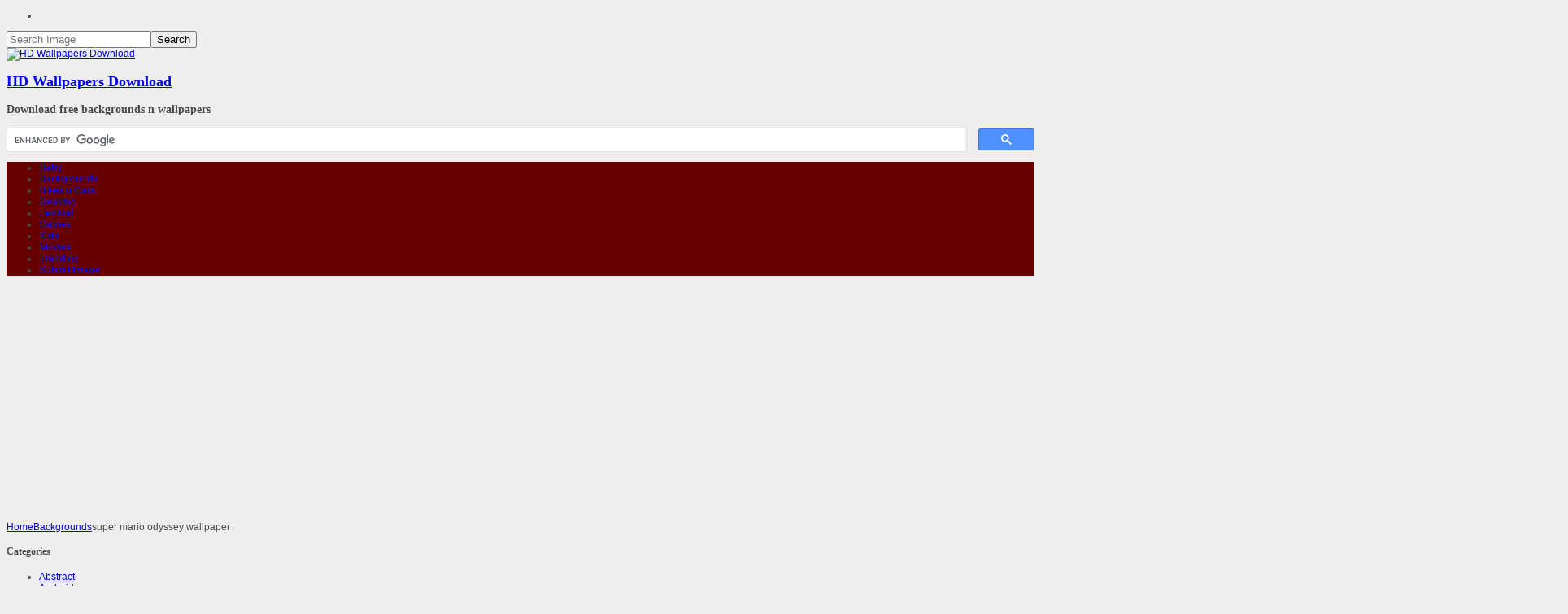

--- FILE ---
content_type: text/html; charset=UTF-8
request_url: https://wallpapersko.com/super-mario-odyssey-wallpaper.html
body_size: 14518
content:
<!DOCTYPE html>
<!--[if IE 7]><html class="ie7 no-js"  lang="en-US"<![endif]-->
<!--[if lte IE 8]><html class="ie8 no-js"  lang="en-US"<![endif]-->
<!--[if (gte IE 9)|!(IE)]><!--><html class="not-ie no-js" lang="en-US"><!--<![endif]-->
<head>
	<meta charset="UTF-8" />
	<meta http-equiv="X-UA-Compatible" content="IE=edge,chrome=1">
	<meta name="viewport" content="width=device-width" />
        <meta name="description" content="Get Here super mario odyssey wallpaper"/>
	<meta property="fb:app_id" content="1542236929217163" />	<!-- Title by kentooz themes -->
	<title>super mario odyssey wallpaper : HD Wallpapers Download</title>
	
<link rel="shortcut icon" href="http://wallpapersko.com/wp-content/themes/timykids/favicon.ico " /><meta name="msvalidate.01" content="7505AB2A21F2DFC30EAA2D258DB66CD6" />
<meta name='robots' content='max-image-preview:large' />
	<style>img:is([sizes="auto" i], [sizes^="auto," i]) { contain-intrinsic-size: 3000px 1500px }</style>
	
<!-- This site is optimized with the Yoast SEO Premium plugin v13.4.1 - https://yoast.com/wordpress/plugins/seo/ -->
<meta name="robots" content="max-snippet:-1, max-image-preview:large, max-video-preview:-1"/>
<link rel="canonical" href="https://wallpapersko.com/super-mario-odyssey-wallpaper.html" />
<meta property="og:locale" content="en_US" />
<meta property="og:type" content="article" />
<meta property="og:title" content="super mario odyssey wallpaper : HD Wallpapers Download" />
<meta property="og:description" content="Get Here super mario odyssey wallpaper" />
<meta property="og:url" content="https://wallpapersko.com/super-mario-odyssey-wallpaper.html" />
<meta property="og:site_name" content="HD Wallpapers Download" />
<meta property="article:tag" content="mario" />
<meta property="article:tag" content="odyssey" />
<meta property="article:tag" content="super" />
<meta property="article:tag" content="wallpaper" />
<meta property="article:section" content="Backgrounds" />
<meta property="article:published_time" content="2018-07-24T10:17:00+00:00" />
<meta property="article:modified_time" content="2018-07-05T04:33:46+00:00" />
<meta property="og:updated_time" content="2018-07-05T04:33:46+00:00" />
<meta property="og:image" content="https://wallpapersko.com/wp-content/uploads/2018/06/super-mario-odyssey-wallpaper.jpg" />
<meta property="og:image:secure_url" content="https://wallpapersko.com/wp-content/uploads/2018/06/super-mario-odyssey-wallpaper.jpg" />
<meta property="og:image:width" content="1920" />
<meta property="og:image:height" content="1108" />
<meta name="twitter:card" content="summary_large_image" />
<meta name="twitter:description" content="Get Here super mario odyssey wallpaper" />
<meta name="twitter:title" content="super mario odyssey wallpaper : HD Wallpapers Download" />
<meta name="twitter:image" content="https://wallpapersko.com/wp-content/uploads/2018/06/super-mario-odyssey-wallpaper.jpg" />
<script type='application/ld+json' class='yoast-schema-graph yoast-schema-graph--main'>{"@context":"https://schema.org","@graph":[{"@type":["Person","Organization"],"@id":"https://wallpapersko.com/#/schema/person/0ebc41b44438f73c9497b7de9703849a","name":"wpadmin","image":{"@type":"ImageObject","@id":"https://wallpapersko.com/#personlogo","inLanguage":"en-US","url":"https://secure.gravatar.com/avatar/8b13611b16e04ff92de149014dceac40175055ef66d040c45bc308eb8f7aabcf?s=96&d=mm&r=g","caption":"wpadmin"},"logo":{"@id":"https://wallpapersko.com/#personlogo"},"sameAs":[]},{"@type":"WebSite","@id":"https://wallpapersko.com/#website","url":"https://wallpapersko.com/","name":"HD Wallpapers Download","inLanguage":"en-US","description":"Download Free Backgrounds n Wallpapers","publisher":{"@id":"https://wallpapersko.com/#/schema/person/0ebc41b44438f73c9497b7de9703849a"},"potentialAction":[{"@type":"SearchAction","target":"https://wallpapersko.com/?s={search_term_string}","query-input":"required name=search_term_string"}]},{"@type":"ImageObject","@id":"https://wallpapersko.com/super-mario-odyssey-wallpaper.html#primaryimage","inLanguage":"en-US","url":"https://wallpapersko.com/wp-content/uploads/2018/06/super-mario-odyssey-wallpaper.jpg","width":1920,"height":1108,"caption":"super-mario-odyssey-wallpaper"},{"@type":"WebPage","@id":"https://wallpapersko.com/super-mario-odyssey-wallpaper.html#webpage","url":"https://wallpapersko.com/super-mario-odyssey-wallpaper.html","name":"super mario odyssey wallpaper : HD Wallpapers Download","isPartOf":{"@id":"https://wallpapersko.com/#website"},"inLanguage":"en-US","primaryImageOfPage":{"@id":"https://wallpapersko.com/super-mario-odyssey-wallpaper.html#primaryimage"},"datePublished":"2018-07-24T10:17:00+00:00","dateModified":"2018-07-05T04:33:46+00:00","potentialAction":[{"@type":"ReadAction","target":["https://wallpapersko.com/super-mario-odyssey-wallpaper.html"]}]},{"@type":"Article","@id":"https://wallpapersko.com/super-mario-odyssey-wallpaper.html#article","isPartOf":{"@id":"https://wallpapersko.com/super-mario-odyssey-wallpaper.html#webpage"},"author":{"@id":"https://wallpapersko.com/#/schema/person/0ebc41b44438f73c9497b7de9703849a"},"headline":"super mario odyssey wallpaper","datePublished":"2018-07-24T10:17:00+00:00","dateModified":"2018-07-05T04:33:46+00:00","commentCount":0,"mainEntityOfPage":{"@id":"https://wallpapersko.com/super-mario-odyssey-wallpaper.html#webpage"},"publisher":{"@id":"https://wallpapersko.com/#/schema/person/0ebc41b44438f73c9497b7de9703849a"},"image":{"@id":"https://wallpapersko.com/super-mario-odyssey-wallpaper.html#primaryimage"},"keywords":"mario,odyssey,super,wallpaper","articleSection":"Backgrounds","inLanguage":"en-US","potentialAction":[{"@type":"CommentAction","name":"Comment","target":["https://wallpapersko.com/super-mario-odyssey-wallpaper.html#respond"]}]}]}</script>
<!-- / Yoast SEO Premium plugin. -->

<link rel='dns-prefetch' href='//www.googletagmanager.com' />
<link rel='dns-prefetch' href='//fonts.googleapis.com' />
<link rel='dns-prefetch' href='//pagead2.googlesyndication.com' />
<link rel="alternate" type="application/rss+xml" title="HD Wallpapers Download &raquo; Feed" href="https://wallpapersko.com/feed" />
<link rel="alternate" type="application/rss+xml" title="HD Wallpapers Download &raquo; Comments Feed" href="https://wallpapersko.com/comments/feed" />
<link rel="alternate" type="application/rss+xml" title="HD Wallpapers Download &raquo; super mario odyssey wallpaper Comments Feed" href="https://wallpapersko.com/super-mario-odyssey-wallpaper.html/feed" />
<script type="text/javascript">
/* <![CDATA[ */
window._wpemojiSettings = {"baseUrl":"https:\/\/s.w.org\/images\/core\/emoji\/16.0.1\/72x72\/","ext":".png","svgUrl":"https:\/\/s.w.org\/images\/core\/emoji\/16.0.1\/svg\/","svgExt":".svg","source":{"concatemoji":"https:\/\/wallpapersko.com\/wp-includes\/js\/wp-emoji-release.min.js?ver=6.8.3"}};
/*! This file is auto-generated */
!function(s,n){var o,i,e;function c(e){try{var t={supportTests:e,timestamp:(new Date).valueOf()};sessionStorage.setItem(o,JSON.stringify(t))}catch(e){}}function p(e,t,n){e.clearRect(0,0,e.canvas.width,e.canvas.height),e.fillText(t,0,0);var t=new Uint32Array(e.getImageData(0,0,e.canvas.width,e.canvas.height).data),a=(e.clearRect(0,0,e.canvas.width,e.canvas.height),e.fillText(n,0,0),new Uint32Array(e.getImageData(0,0,e.canvas.width,e.canvas.height).data));return t.every(function(e,t){return e===a[t]})}function u(e,t){e.clearRect(0,0,e.canvas.width,e.canvas.height),e.fillText(t,0,0);for(var n=e.getImageData(16,16,1,1),a=0;a<n.data.length;a++)if(0!==n.data[a])return!1;return!0}function f(e,t,n,a){switch(t){case"flag":return n(e,"\ud83c\udff3\ufe0f\u200d\u26a7\ufe0f","\ud83c\udff3\ufe0f\u200b\u26a7\ufe0f")?!1:!n(e,"\ud83c\udde8\ud83c\uddf6","\ud83c\udde8\u200b\ud83c\uddf6")&&!n(e,"\ud83c\udff4\udb40\udc67\udb40\udc62\udb40\udc65\udb40\udc6e\udb40\udc67\udb40\udc7f","\ud83c\udff4\u200b\udb40\udc67\u200b\udb40\udc62\u200b\udb40\udc65\u200b\udb40\udc6e\u200b\udb40\udc67\u200b\udb40\udc7f");case"emoji":return!a(e,"\ud83e\udedf")}return!1}function g(e,t,n,a){var r="undefined"!=typeof WorkerGlobalScope&&self instanceof WorkerGlobalScope?new OffscreenCanvas(300,150):s.createElement("canvas"),o=r.getContext("2d",{willReadFrequently:!0}),i=(o.textBaseline="top",o.font="600 32px Arial",{});return e.forEach(function(e){i[e]=t(o,e,n,a)}),i}function t(e){var t=s.createElement("script");t.src=e,t.defer=!0,s.head.appendChild(t)}"undefined"!=typeof Promise&&(o="wpEmojiSettingsSupports",i=["flag","emoji"],n.supports={everything:!0,everythingExceptFlag:!0},e=new Promise(function(e){s.addEventListener("DOMContentLoaded",e,{once:!0})}),new Promise(function(t){var n=function(){try{var e=JSON.parse(sessionStorage.getItem(o));if("object"==typeof e&&"number"==typeof e.timestamp&&(new Date).valueOf()<e.timestamp+604800&&"object"==typeof e.supportTests)return e.supportTests}catch(e){}return null}();if(!n){if("undefined"!=typeof Worker&&"undefined"!=typeof OffscreenCanvas&&"undefined"!=typeof URL&&URL.createObjectURL&&"undefined"!=typeof Blob)try{var e="postMessage("+g.toString()+"("+[JSON.stringify(i),f.toString(),p.toString(),u.toString()].join(",")+"));",a=new Blob([e],{type:"text/javascript"}),r=new Worker(URL.createObjectURL(a),{name:"wpTestEmojiSupports"});return void(r.onmessage=function(e){c(n=e.data),r.terminate(),t(n)})}catch(e){}c(n=g(i,f,p,u))}t(n)}).then(function(e){for(var t in e)n.supports[t]=e[t],n.supports.everything=n.supports.everything&&n.supports[t],"flag"!==t&&(n.supports.everythingExceptFlag=n.supports.everythingExceptFlag&&n.supports[t]);n.supports.everythingExceptFlag=n.supports.everythingExceptFlag&&!n.supports.flag,n.DOMReady=!1,n.readyCallback=function(){n.DOMReady=!0}}).then(function(){return e}).then(function(){var e;n.supports.everything||(n.readyCallback(),(e=n.source||{}).concatemoji?t(e.concatemoji):e.wpemoji&&e.twemoji&&(t(e.twemoji),t(e.wpemoji)))}))}((window,document),window._wpemojiSettings);
/* ]]> */
</script>

<style id='wp-emoji-styles-inline-css' type='text/css'>

	img.wp-smiley, img.emoji {
		display: inline !important;
		border: none !important;
		box-shadow: none !important;
		height: 1em !important;
		width: 1em !important;
		margin: 0 0.07em !important;
		vertical-align: -0.1em !important;
		background: none !important;
		padding: 0 !important;
	}
</style>
<link rel='stylesheet' id='wp-block-library-css' href='https://wallpapersko.com/wp-includes/css/dist/block-library/style.min.css?ver=6.8.3' type='text/css' media='all' />
<style id='classic-theme-styles-inline-css' type='text/css'>
/*! This file is auto-generated */
.wp-block-button__link{color:#fff;background-color:#32373c;border-radius:9999px;box-shadow:none;text-decoration:none;padding:calc(.667em + 2px) calc(1.333em + 2px);font-size:1.125em}.wp-block-file__button{background:#32373c;color:#fff;text-decoration:none}
</style>
<style id='global-styles-inline-css' type='text/css'>
:root{--wp--preset--aspect-ratio--square: 1;--wp--preset--aspect-ratio--4-3: 4/3;--wp--preset--aspect-ratio--3-4: 3/4;--wp--preset--aspect-ratio--3-2: 3/2;--wp--preset--aspect-ratio--2-3: 2/3;--wp--preset--aspect-ratio--16-9: 16/9;--wp--preset--aspect-ratio--9-16: 9/16;--wp--preset--color--black: #000000;--wp--preset--color--cyan-bluish-gray: #abb8c3;--wp--preset--color--white: #ffffff;--wp--preset--color--pale-pink: #f78da7;--wp--preset--color--vivid-red: #cf2e2e;--wp--preset--color--luminous-vivid-orange: #ff6900;--wp--preset--color--luminous-vivid-amber: #fcb900;--wp--preset--color--light-green-cyan: #7bdcb5;--wp--preset--color--vivid-green-cyan: #00d084;--wp--preset--color--pale-cyan-blue: #8ed1fc;--wp--preset--color--vivid-cyan-blue: #0693e3;--wp--preset--color--vivid-purple: #9b51e0;--wp--preset--gradient--vivid-cyan-blue-to-vivid-purple: linear-gradient(135deg,rgba(6,147,227,1) 0%,rgb(155,81,224) 100%);--wp--preset--gradient--light-green-cyan-to-vivid-green-cyan: linear-gradient(135deg,rgb(122,220,180) 0%,rgb(0,208,130) 100%);--wp--preset--gradient--luminous-vivid-amber-to-luminous-vivid-orange: linear-gradient(135deg,rgba(252,185,0,1) 0%,rgba(255,105,0,1) 100%);--wp--preset--gradient--luminous-vivid-orange-to-vivid-red: linear-gradient(135deg,rgba(255,105,0,1) 0%,rgb(207,46,46) 100%);--wp--preset--gradient--very-light-gray-to-cyan-bluish-gray: linear-gradient(135deg,rgb(238,238,238) 0%,rgb(169,184,195) 100%);--wp--preset--gradient--cool-to-warm-spectrum: linear-gradient(135deg,rgb(74,234,220) 0%,rgb(151,120,209) 20%,rgb(207,42,186) 40%,rgb(238,44,130) 60%,rgb(251,105,98) 80%,rgb(254,248,76) 100%);--wp--preset--gradient--blush-light-purple: linear-gradient(135deg,rgb(255,206,236) 0%,rgb(152,150,240) 100%);--wp--preset--gradient--blush-bordeaux: linear-gradient(135deg,rgb(254,205,165) 0%,rgb(254,45,45) 50%,rgb(107,0,62) 100%);--wp--preset--gradient--luminous-dusk: linear-gradient(135deg,rgb(255,203,112) 0%,rgb(199,81,192) 50%,rgb(65,88,208) 100%);--wp--preset--gradient--pale-ocean: linear-gradient(135deg,rgb(255,245,203) 0%,rgb(182,227,212) 50%,rgb(51,167,181) 100%);--wp--preset--gradient--electric-grass: linear-gradient(135deg,rgb(202,248,128) 0%,rgb(113,206,126) 100%);--wp--preset--gradient--midnight: linear-gradient(135deg,rgb(2,3,129) 0%,rgb(40,116,252) 100%);--wp--preset--font-size--small: 13px;--wp--preset--font-size--medium: 20px;--wp--preset--font-size--large: 36px;--wp--preset--font-size--x-large: 42px;--wp--preset--spacing--20: 0.44rem;--wp--preset--spacing--30: 0.67rem;--wp--preset--spacing--40: 1rem;--wp--preset--spacing--50: 1.5rem;--wp--preset--spacing--60: 2.25rem;--wp--preset--spacing--70: 3.38rem;--wp--preset--spacing--80: 5.06rem;--wp--preset--shadow--natural: 6px 6px 9px rgba(0, 0, 0, 0.2);--wp--preset--shadow--deep: 12px 12px 50px rgba(0, 0, 0, 0.4);--wp--preset--shadow--sharp: 6px 6px 0px rgba(0, 0, 0, 0.2);--wp--preset--shadow--outlined: 6px 6px 0px -3px rgba(255, 255, 255, 1), 6px 6px rgba(0, 0, 0, 1);--wp--preset--shadow--crisp: 6px 6px 0px rgba(0, 0, 0, 1);}:where(.is-layout-flex){gap: 0.5em;}:where(.is-layout-grid){gap: 0.5em;}body .is-layout-flex{display: flex;}.is-layout-flex{flex-wrap: wrap;align-items: center;}.is-layout-flex > :is(*, div){margin: 0;}body .is-layout-grid{display: grid;}.is-layout-grid > :is(*, div){margin: 0;}:where(.wp-block-columns.is-layout-flex){gap: 2em;}:where(.wp-block-columns.is-layout-grid){gap: 2em;}:where(.wp-block-post-template.is-layout-flex){gap: 1.25em;}:where(.wp-block-post-template.is-layout-grid){gap: 1.25em;}.has-black-color{color: var(--wp--preset--color--black) !important;}.has-cyan-bluish-gray-color{color: var(--wp--preset--color--cyan-bluish-gray) !important;}.has-white-color{color: var(--wp--preset--color--white) !important;}.has-pale-pink-color{color: var(--wp--preset--color--pale-pink) !important;}.has-vivid-red-color{color: var(--wp--preset--color--vivid-red) !important;}.has-luminous-vivid-orange-color{color: var(--wp--preset--color--luminous-vivid-orange) !important;}.has-luminous-vivid-amber-color{color: var(--wp--preset--color--luminous-vivid-amber) !important;}.has-light-green-cyan-color{color: var(--wp--preset--color--light-green-cyan) !important;}.has-vivid-green-cyan-color{color: var(--wp--preset--color--vivid-green-cyan) !important;}.has-pale-cyan-blue-color{color: var(--wp--preset--color--pale-cyan-blue) !important;}.has-vivid-cyan-blue-color{color: var(--wp--preset--color--vivid-cyan-blue) !important;}.has-vivid-purple-color{color: var(--wp--preset--color--vivid-purple) !important;}.has-black-background-color{background-color: var(--wp--preset--color--black) !important;}.has-cyan-bluish-gray-background-color{background-color: var(--wp--preset--color--cyan-bluish-gray) !important;}.has-white-background-color{background-color: var(--wp--preset--color--white) !important;}.has-pale-pink-background-color{background-color: var(--wp--preset--color--pale-pink) !important;}.has-vivid-red-background-color{background-color: var(--wp--preset--color--vivid-red) !important;}.has-luminous-vivid-orange-background-color{background-color: var(--wp--preset--color--luminous-vivid-orange) !important;}.has-luminous-vivid-amber-background-color{background-color: var(--wp--preset--color--luminous-vivid-amber) !important;}.has-light-green-cyan-background-color{background-color: var(--wp--preset--color--light-green-cyan) !important;}.has-vivid-green-cyan-background-color{background-color: var(--wp--preset--color--vivid-green-cyan) !important;}.has-pale-cyan-blue-background-color{background-color: var(--wp--preset--color--pale-cyan-blue) !important;}.has-vivid-cyan-blue-background-color{background-color: var(--wp--preset--color--vivid-cyan-blue) !important;}.has-vivid-purple-background-color{background-color: var(--wp--preset--color--vivid-purple) !important;}.has-black-border-color{border-color: var(--wp--preset--color--black) !important;}.has-cyan-bluish-gray-border-color{border-color: var(--wp--preset--color--cyan-bluish-gray) !important;}.has-white-border-color{border-color: var(--wp--preset--color--white) !important;}.has-pale-pink-border-color{border-color: var(--wp--preset--color--pale-pink) !important;}.has-vivid-red-border-color{border-color: var(--wp--preset--color--vivid-red) !important;}.has-luminous-vivid-orange-border-color{border-color: var(--wp--preset--color--luminous-vivid-orange) !important;}.has-luminous-vivid-amber-border-color{border-color: var(--wp--preset--color--luminous-vivid-amber) !important;}.has-light-green-cyan-border-color{border-color: var(--wp--preset--color--light-green-cyan) !important;}.has-vivid-green-cyan-border-color{border-color: var(--wp--preset--color--vivid-green-cyan) !important;}.has-pale-cyan-blue-border-color{border-color: var(--wp--preset--color--pale-cyan-blue) !important;}.has-vivid-cyan-blue-border-color{border-color: var(--wp--preset--color--vivid-cyan-blue) !important;}.has-vivid-purple-border-color{border-color: var(--wp--preset--color--vivid-purple) !important;}.has-vivid-cyan-blue-to-vivid-purple-gradient-background{background: var(--wp--preset--gradient--vivid-cyan-blue-to-vivid-purple) !important;}.has-light-green-cyan-to-vivid-green-cyan-gradient-background{background: var(--wp--preset--gradient--light-green-cyan-to-vivid-green-cyan) !important;}.has-luminous-vivid-amber-to-luminous-vivid-orange-gradient-background{background: var(--wp--preset--gradient--luminous-vivid-amber-to-luminous-vivid-orange) !important;}.has-luminous-vivid-orange-to-vivid-red-gradient-background{background: var(--wp--preset--gradient--luminous-vivid-orange-to-vivid-red) !important;}.has-very-light-gray-to-cyan-bluish-gray-gradient-background{background: var(--wp--preset--gradient--very-light-gray-to-cyan-bluish-gray) !important;}.has-cool-to-warm-spectrum-gradient-background{background: var(--wp--preset--gradient--cool-to-warm-spectrum) !important;}.has-blush-light-purple-gradient-background{background: var(--wp--preset--gradient--blush-light-purple) !important;}.has-blush-bordeaux-gradient-background{background: var(--wp--preset--gradient--blush-bordeaux) !important;}.has-luminous-dusk-gradient-background{background: var(--wp--preset--gradient--luminous-dusk) !important;}.has-pale-ocean-gradient-background{background: var(--wp--preset--gradient--pale-ocean) !important;}.has-electric-grass-gradient-background{background: var(--wp--preset--gradient--electric-grass) !important;}.has-midnight-gradient-background{background: var(--wp--preset--gradient--midnight) !important;}.has-small-font-size{font-size: var(--wp--preset--font-size--small) !important;}.has-medium-font-size{font-size: var(--wp--preset--font-size--medium) !important;}.has-large-font-size{font-size: var(--wp--preset--font-size--large) !important;}.has-x-large-font-size{font-size: var(--wp--preset--font-size--x-large) !important;}
:where(.wp-block-post-template.is-layout-flex){gap: 1.25em;}:where(.wp-block-post-template.is-layout-grid){gap: 1.25em;}
:where(.wp-block-columns.is-layout-flex){gap: 2em;}:where(.wp-block-columns.is-layout-grid){gap: 2em;}
:root :where(.wp-block-pullquote){font-size: 1.5em;line-height: 1.6;}
</style>
<link rel='stylesheet' id='usp_style-css' href='https://wallpapersko.com/wp-content/plugins/user-submitted-posts/resources/usp.css?ver=20251121' type='text/css' media='all' />
<link rel='stylesheet' id='googlefont-css-css' href='http://fonts.googleapis.com/css?family=Open+Sans%3A600%2C600italic&#038;ver=6.8.3' type='text/css' media='all' />
<link rel='stylesheet' id='bootstrapmin-css-css' href='https://wallpapersko.com/wp-content/themes/timykids/css/bootstrap.min.css?ver=1.0' type='text/css' media='screen, projection' />
<link rel='stylesheet' id='main-css-css' href='https://wallpapersko.com/wp-content/themes/timykids/style.css?ver=1.0' type='text/css' media='all' />
<script type="text/javascript" src="https://wallpapersko.com/wp-includes/js/jquery/jquery.min.js?ver=3.7.1" id="jquery-core-js"></script>
<script type="text/javascript" src="https://wallpapersko.com/wp-includes/js/jquery/jquery-migrate.min.js?ver=3.4.1" id="jquery-migrate-js"></script>
<script type="text/javascript" src="https://wallpapersko.com/wp-content/plugins/user-submitted-posts/resources/jquery.cookie.js?ver=20251121" id="usp_cookie-js"></script>
<script type="text/javascript" src="https://wallpapersko.com/wp-content/plugins/user-submitted-posts/resources/jquery.parsley.min.js?ver=20251121" id="usp_parsley-js"></script>
<script type="text/javascript" id="usp_core-js-before">
/* <![CDATA[ */
var usp_custom_field = "usp_custom_field"; var usp_custom_field_2 = ""; var usp_custom_checkbox = "usp_custom_checkbox"; var usp_case_sensitivity = "false"; var usp_min_images = 1; var usp_max_images = 1; var usp_parsley_error = "Incorrect response."; var usp_multiple_cats = 0; var usp_existing_tags = 0; var usp_recaptcha_disp = "hide"; var usp_recaptcha_vers = 2; var usp_recaptcha_key = ""; var challenge_nonce = "2097a7d961"; var ajax_url = "https:\/\/wallpapersko.com\/wp-admin\/admin-ajax.php"; 
/* ]]> */
</script>
<script type="text/javascript" src="https://wallpapersko.com/wp-content/plugins/user-submitted-posts/resources/jquery.usp.core.js?ver=20251121" id="usp_core-js"></script>
<script type="text/javascript" src="https://wallpapersko.com/wp-content/themes/timykids/js/modernizr-2.6.1-respond-1.1.0.min.js?ver=6.8.3" id="modernizr-respon-js"></script>

<!-- Google tag (gtag.js) snippet added by Site Kit -->
<!-- Google Analytics snippet added by Site Kit -->
<script type="text/javascript" src="https://www.googletagmanager.com/gtag/js?id=GT-TQKC38F" id="google_gtagjs-js" async></script>
<script type="text/javascript" id="google_gtagjs-js-after">
/* <![CDATA[ */
window.dataLayer = window.dataLayer || [];function gtag(){dataLayer.push(arguments);}
gtag("set","linker",{"domains":["wallpapersko.com"]});
gtag("js", new Date());
gtag("set", "developer_id.dZTNiMT", true);
gtag("config", "GT-TQKC38F");
/* ]]> */
</script>
<link rel="https://api.w.org/" href="https://wallpapersko.com/wp-json/" /><link rel="alternate" title="JSON" type="application/json" href="https://wallpapersko.com/wp-json/wp/v2/posts/761" /><link rel="EditURI" type="application/rsd+xml" title="RSD" href="https://wallpapersko.com/xmlrpc.php?rsd" />
<meta name="generator" content="WordPress 6.8.3" />
<link rel='shortlink' href='https://wallpapersko.com/?p=761' />
<link rel="alternate" title="oEmbed (JSON)" type="application/json+oembed" href="https://wallpapersko.com/wp-json/oembed/1.0/embed?url=https%3A%2F%2Fwallpapersko.com%2Fsuper-mario-odyssey-wallpaper.html" />
<link rel="alternate" title="oEmbed (XML)" type="text/xml+oembed" href="https://wallpapersko.com/wp-json/oembed/1.0/embed?url=https%3A%2F%2Fwallpapersko.com%2Fsuper-mario-odyssey-wallpaper.html&#038;format=xml" />
<link rel="stylesheet" href="https://wallpapersko.com/wp-content/plugins/DownZon-1.1/css/css.css"><style type="text/css">.aawp .aawp-tb__row--highlight{background-color:#256aaf;}.aawp .aawp-tb__row--highlight{color:#256aaf;}.aawp .aawp-tb__row--highlight a{color:#256aaf;}</style><meta name="generator" content="Site Kit by Google 1.166.0" />
<!-- Lara's Google Analytics - https://www.xtraorbit.com/wordpress-google-analytics-dashboard-widget/ -->
<script async src="https://www.googletagmanager.com/gtag/js?id=G-XDMVB89Y59"></script>
<script>
  window.dataLayer = window.dataLayer || [];
  function gtag(){dataLayer.push(arguments);}
  gtag('js', new Date());
  gtag('config', 'G-XDMVB89Y59');
</script>

	<link rel="profile" href="http://gmpg.org/xfn/11" />
	<link rel="pingback" href="https://wallpapersko.com/xmlrpc.php" />
	
<!-- Google AdSense meta tags added by Site Kit -->
<meta name="google-adsense-platform-account" content="ca-host-pub-2644536267352236">
<meta name="google-adsense-platform-domain" content="sitekit.withgoogle.com">
<!-- End Google AdSense meta tags added by Site Kit -->

<!-- Google AdSense snippet added by Site Kit -->
<script type="text/javascript" async="async" src="https://pagead2.googlesyndication.com/pagead/js/adsbygoogle.js?client=ca-pub-0019192019005204&amp;host=ca-host-pub-2644536267352236" crossorigin="anonymous"></script>

<!-- End Google AdSense snippet added by Site Kit -->
<!-- ## NXS/OG ## --><!-- ## NXSOGTAGS ## --><!-- ## NXS/OG ## -->
<style type="text/css" media="all">body {font-family: Verdana, Geneva, sans-serif;color:#474747;font-size:12px;background-color:#eeeeee;background-image:url(http://wallpapersko.com/wp-content/themes/timykids/img/pattern.png );background-repeat:repeat;background-attachment:scroll;background-position:left top;}h1,h2,h3,h4,h5,h6,#mainmenu a{font-family:"Open Sans", Georgia, serif;}a:hover, a:focus, a:active,#breadcrumbs-wrap a:hover, #breadcrumbs-wrap a:focus,.footer-widget a:hover {color:#660000;}.blue,.page-link a,input#comment-submit,.widget_search .input-append button,.entry-content .input-append button,.widget-area ul.wp-tag-cloud li a,.wraptags ul.wp-tag-cloud li a,ul.wp-tag-cloud li a:hover,#back-top,#wp-calendar tbody td:hover,#wp-calendar tbody td:hover a,.author_comment,#secondnav,.title-picks span,.sbar #ktzsbtab li a:hover,.sbar #ktzsbtab li.active a,.readmore,.title-picks,.title-ticker,.entry-categories-box,.mainmenu,.wrapfootwidget,.list_carousel a.prev:hover, .list_carousel a.next:hover  {background:#660000;}.author_comment,.title-picks span:after {border-color:#660000 transparent;}.sbar #ktzsbtab{border-color:#660000;}</style></head>
<body class="wp-singular post-template-default single single-post postid-761 single-format-standard wp-theme-timykids aawp-custom" id="top">
	<header class="mainheader">
	<div class="boxwow">
		<div class="container">
		<div class="row rownavhead">
		<div class="span6">
			<div id="secondmenu" class="pull-left clearfix">	
						</div>
		</div>
		<div class="span6">
			<div class="searchwrap pull-right clearfix">	
			<div class="header-sn"><ul class="icon24px"><li><a href="https://wallpapersko.com/feed" data-placement="bottom" class="rss" title="RSS"></a></li></ul></div>			<div id="search"><form method="get" id="searchform" action="https://wallpapersko.com/"><input type="text" name="s" id="s" class="steel" placeholder="Search Image" /><input type="submit" value="Search"></form></div>			</div>
		</div>
		</div>	
		</div>	
	</div>
		<div class="container">
			<div class="row rowhead clearfix">
			<div class="span4 pull-left">
			<div id="logo"><a href="https://wallpapersko.com" id="logo" title="HD Wallpapers Download"><img src="http://wallpapersko.com/wp-content/themes/timykids/img/logo.png" alt="HD Wallpapers Download" title="HD Wallpapers Download" width="232" height="90" /></a><h2 class="singleblogtit-hide"><a href="https://wallpapersko.com" title="HD Wallpapers Download">HD Wallpapers Download</a></h2><h3 class="desc-hide">Download free backgrounds n wallpapers</h3></div>			</div>
			<div class="span8 pull-right">
						<script async src='https://cse.google.com/cse.js?cx=f316938c2a8afdeaa'></script><div class="gcse-searchbox-only"></div>
			</div>
			</div>
		</div>	
	</header>
	<nav class="mainmenu affix-top" data-spy="affix">
		<div class="container">
			<ul id="topmenu" class="categories"><li id="menu-item-854" class="menu-item menu-item-type-taxonomy menu-item-object-category menu-item-854"><a href="https://wallpapersko.com/category/baby">Baby</a></li>
<li id="menu-item-855" class="menu-item menu-item-type-taxonomy menu-item-object-category current-post-ancestor current-menu-parent current-post-parent menu-item-855"><a href="https://wallpapersko.com/category/backgrounds">Backgrounds</a></li>
<li id="menu-item-856" class="menu-item menu-item-type-taxonomy menu-item-object-category menu-item-856"><a href="https://wallpapersko.com/category/bikes-n-cars">Bikes n Cars</a></li>
<li id="menu-item-858" class="menu-item menu-item-type-taxonomy menu-item-object-category menu-item-858"><a href="https://wallpapersko.com/category/desktop">Desktop</a></li>
<li id="menu-item-859" class="menu-item menu-item-type-taxonomy menu-item-object-category menu-item-859"><a href="https://wallpapersko.com/category/festival">Festival</a></li>
<li id="menu-item-860" class="menu-item menu-item-type-taxonomy menu-item-object-category menu-item-860"><a href="https://wallpapersko.com/category/games">Games</a></li>
<li id="menu-item-862" class="menu-item menu-item-type-taxonomy menu-item-object-category menu-item-862"><a href="https://wallpapersko.com/category/kids">Kids</a></li>
<li id="menu-item-864" class="menu-item menu-item-type-taxonomy menu-item-object-category menu-item-864"><a href="https://wallpapersko.com/category/movies">Movies</a></li>
<li id="menu-item-869" class="menu-item menu-item-type-taxonomy menu-item-object-category menu-item-869"><a href="https://wallpapersko.com/category/trending">Trending</a></li>
<li id="menu-item-1218" class="menu-item menu-item-type-post_type menu-item-object-page menu-item-1218"><a href="https://wallpapersko.com/submit-image">Submit Image</a></li>
</ul>		</div>	
	</nav>
	<div class="allwrap white">
	<div class="inner-responsive">
	<div id="main">
		<div class="container">
			<div id="breadcrumbs-wrap" class="ktz-shadow"><div class="breadcrumbs" xmlns:v="http://rdf.data-vocabulary.org/#"><span typeof="v:Breadcrumb"><a href="https://wallpapersko.com" rel="v:url" property="v:title">Home</a></span><span typeof="v:Breadcrumb"><a href="https://wallpapersko.com/category/backgrounds" rel="v:url" property="v:title">Backgrounds</a></span><span property="v:title">super mario odyssey wallpaper</span></div></div>		</div>	
	</div>
		<div class="container">
			<div class="wrapper-kas">
			<div class="row">	<section class="span12">
	<div class="row">
		<div class="span2 widget-area sbar wrapwidget" role="complementary">
<aside id="categories-2" class="widget widget_categories"><div class="boxer-sb ktz-shadow"><h4 class="widget-title"><span>Categories</span></h4>
			<ul>
					<li class="cat-item cat-item-1"><a href="https://wallpapersko.com/category/abstract">Abstract</a>
</li>
	<li class="cat-item cat-item-1931"><a href="https://wallpapersko.com/category/mobile/android-mobile">Android</a>
</li>
	<li class="cat-item cat-item-6"><a href="https://wallpapersko.com/category/backgrounds">Backgrounds</a>
</li>
	<li class="cat-item cat-item-9"><a href="https://wallpapersko.com/category/bikes-n-cars">Bikes n Cars</a>
</li>
	<li class="cat-item cat-item-7"><a href="https://wallpapersko.com/category/cartoon">Cartoon</a>
</li>
	<li class="cat-item cat-item-10"><a href="https://wallpapersko.com/category/desktop">Desktop</a>
</li>
	<li class="cat-item cat-item-2008"><a href="https://wallpapersko.com/category/festival/easter">Easter</a>
</li>
	<li class="cat-item cat-item-1143"><a href="https://wallpapersko.com/category/status/facebook">Facebook</a>
</li>
	<li class="cat-item cat-item-1758"><a href="https://wallpapersko.com/category/status/facebook/fb-covers">FB Covers</a>
</li>
	<li class="cat-item cat-item-11"><a href="https://wallpapersko.com/category/festival">Festival</a>
</li>
	<li class="cat-item cat-item-12"><a href="https://wallpapersko.com/category/games">Games</a>
</li>
	<li class="cat-item cat-item-13"><a href="https://wallpapersko.com/category/home-design">Home Design</a>
</li>
	<li class="cat-item cat-item-1534"><a href="https://wallpapersko.com/category/status/instagram">Instagram</a>
</li>
	<li class="cat-item cat-item-1001"><a href="https://wallpapersko.com/category/mobile/iphone">iPhone</a>
</li>
	<li class="cat-item cat-item-176"><a href="https://wallpapersko.com/category/miscellaneous">Miscellaneous</a>
</li>
	<li class="cat-item cat-item-15"><a href="https://wallpapersko.com/category/mobile">Mobile</a>
</li>
	<li class="cat-item cat-item-17"><a href="https://wallpapersko.com/category/nature">Nature</a>
</li>
	<li class="cat-item cat-item-19"><a href="https://wallpapersko.com/category/sports">Sports</a>
</li>
	<li class="cat-item cat-item-1054"><a href="https://wallpapersko.com/category/status">Status</a>
</li>
	<li class="cat-item cat-item-20"><a href="https://wallpapersko.com/category/trending">Trending</a>
</li>
	<li class="cat-item cat-item-1055"><a href="https://wallpapersko.com/category/status/whatsapp">Whatsapp</a>
</li>
			</ul>

			</div></aside><aside id="archives-2" class="widget widget_archive"><div class="boxer-sb ktz-shadow"><h4 class="widget-title"><span>Archives</span></h4>		<label class="screen-reader-text" for="archives-dropdown-2">Archives</label>
		<select id="archives-dropdown-2" name="archive-dropdown">
			
			<option value="">Select Month</option>
				<option value='https://wallpapersko.com/2024/10'> October 2024 &nbsp;(17)</option>
	<option value='https://wallpapersko.com/2024/02'> February 2024 &nbsp;(60)</option>
	<option value='https://wallpapersko.com/2023/04'> April 2023 &nbsp;(2)</option>
	<option value='https://wallpapersko.com/2023/03'> March 2023 &nbsp;(2)</option>
	<option value='https://wallpapersko.com/2022/01'> January 2022 &nbsp;(82)</option>
	<option value='https://wallpapersko.com/2021/12'> December 2021 &nbsp;(88)</option>
	<option value='https://wallpapersko.com/2021/11'> November 2021 &nbsp;(101)</option>
	<option value='https://wallpapersko.com/2021/10'> October 2021 &nbsp;(87)</option>
	<option value='https://wallpapersko.com/2021/09'> September 2021 &nbsp;(84)</option>
	<option value='https://wallpapersko.com/2021/08'> August 2021 &nbsp;(99)</option>
	<option value='https://wallpapersko.com/2021/07'> July 2021 &nbsp;(94)</option>
	<option value='https://wallpapersko.com/2021/06'> June 2021 &nbsp;(87)</option>
	<option value='https://wallpapersko.com/2021/05'> May 2021 &nbsp;(93)</option>
	<option value='https://wallpapersko.com/2021/04'> April 2021 &nbsp;(46)</option>
	<option value='https://wallpapersko.com/2021/01'> January 2021 &nbsp;(65)</option>
	<option value='https://wallpapersko.com/2020/12'> December 2020 &nbsp;(104)</option>
	<option value='https://wallpapersko.com/2020/11'> November 2020 &nbsp;(86)</option>
	<option value='https://wallpapersko.com/2020/10'> October 2020 &nbsp;(88)</option>
	<option value='https://wallpapersko.com/2020/09'> September 2020 &nbsp;(36)</option>
	<option value='https://wallpapersko.com/2020/07'> July 2020 &nbsp;(54)</option>
	<option value='https://wallpapersko.com/2020/06'> June 2020 &nbsp;(3)</option>
	<option value='https://wallpapersko.com/2020/05'> May 2020 &nbsp;(68)</option>
	<option value='https://wallpapersko.com/2020/04'> April 2020 &nbsp;(138)</option>
	<option value='https://wallpapersko.com/2020/03'> March 2020 &nbsp;(70)</option>
	<option value='https://wallpapersko.com/2020/02'> February 2020 &nbsp;(77)</option>
	<option value='https://wallpapersko.com/2020/01'> January 2020 &nbsp;(28)</option>
	<option value='https://wallpapersko.com/2019/06'> June 2019 &nbsp;(123)</option>
	<option value='https://wallpapersko.com/2019/05'> May 2019 &nbsp;(172)</option>
	<option value='https://wallpapersko.com/2019/04'> April 2019 &nbsp;(483)</option>
	<option value='https://wallpapersko.com/2019/03'> March 2019 &nbsp;(23)</option>
	<option value='https://wallpapersko.com/2019/02'> February 2019 &nbsp;(29)</option>
	<option value='https://wallpapersko.com/2018/11'> November 2018 &nbsp;(159)</option>
	<option value='https://wallpapersko.com/2018/10'> October 2018 &nbsp;(371)</option>
	<option value='https://wallpapersko.com/2018/09'> September 2018 &nbsp;(473)</option>
	<option value='https://wallpapersko.com/2018/08'> August 2018 &nbsp;(236)</option>
	<option value='https://wallpapersko.com/2018/07'> July 2018 &nbsp;(313)</option>
	<option value='https://wallpapersko.com/2018/06'> June 2018 &nbsp;(41)</option>

		</select>

			<script type="text/javascript">
/* <![CDATA[ */

(function() {
	var dropdown = document.getElementById( "archives-dropdown-2" );
	function onSelectChange() {
		if ( dropdown.options[ dropdown.selectedIndex ].value !== '' ) {
			document.location.href = this.options[ this.selectedIndex ].value;
		}
	}
	dropdown.onchange = onSelectChange;
})();

/* ]]> */
</script>
</div></aside></div>
		<div role="main" class="span7 pull-left">
		<section class="new-content">
					<article id="post-761" class="post-761 post type-post status-publish format-standard has-post-thumbnail hentry category-backgrounds tag-mario tag-odyssey tag-super tag-wallpaper">
		<div class="entry-body">
				<h1 class="entry-title clearfix">super mario odyssey wallpaper</h1>
		<div class="entry-content clearfix">
		<div class="bannersinglefot"><small>sponsored links</small>
<script async src="https://pagead2.googlesyndication.com/pagead/js/adsbygoogle.js"></script>
<!-- wallpapersko.com responsive -->
<ins class="adsbygoogle"
     style="display:block"
     data-ad-client="ca-pub-0019192019005204"
     data-ad-slot="5429313642"
     data-ad-format="auto"
     data-full-width-responsive="true"></ins>
<script>
     (adsbygoogle = window.adsbygoogle || []).push({});
</script></div><div style=padding-bottom:10px;><a href="https://www.amazon.com/gp/search?ie=UTF8&#038;tag=wallsko0d-20&#038;linkCode=ur2&#038;linkId=98b2ee01bd3649713e9e4e03ebf107e4&#038;camp=1789&#038;creative=9325&#038;index=aps&#038;keywords=super+mario+odyssey+wallpaper" target="_blank" rel="nofollow noopener"><button class="button"><i class="fa fa-download"></i> Get Here super mario odyssey wallpaper</button></a></div>
<p><img decoding="async" src="http://wallpapersko.com/wp-content/uploads/2018/06/super-mario-odyssey-wallpaper.jpg" alt="super mario odyssey wallpaper"/></p>
<p>super mario odyssey wallpaper is a free HD wallpaper. This wallpaper was posted on July 24, 2018 in <a href="https://wallpapersko.com/category/backgrounds" rel="category tag">Backgrounds</a> category. You can download it on your computer by clicking resolution image in Download by size: This wallpaper has got <span class="leave-reply"><i class="icon-eye-open icon-grey"></i>&nbsp;3079</span> views.</p>		<div class="row"><div class="span4"><small>sponsored links</small>
<script async src="https://pagead2.googlesyndication.com/pagead/js/adsbygoogle.js?client=ca-pub-0019192019005204"
     crossorigin="anonymous"></script>
<!-- 300x250 wallpapersko.com -->
<ins class="adsbygoogle"
     style="display:block"
     data-ad-client="ca-pub-0019192019005204"
     data-ad-slot="2910848836"
     data-ad-format="auto"></ins>
<script>
     (adsbygoogle = window.adsbygoogle || []).push({});
</script></div><div class="span3"><div class="metasingle-aftertitle ktz-shadow"><table class="table table-striped"><tr><td><span class="entry-author vcard"><i class="icon-user icon-grey"></i>&nbsp;<a class="url fn n" href="https://wallpapersko.com/author/wpadmin" title="View all posts by wpadmin" rel="author">wpadmin</a></span></td></tr><tr><td><span class="entry-date-single updated"><i class="icon-time icon-grey"></i>&nbsp;<a href="https://wallpapersko.com/super-mario-odyssey-wallpaper.html" title="10:17 am" rel="bookmark"><time datetime="2018-07-24T10:17:00+00:00" pubdate>July 24, 2018</time></a></span></td></tr><tr><td><span class="entry-categories"><i class="icon-list-alt icon-grey"></i>&nbsp;<a href="https://wallpapersko.com/category/backgrounds" rel="category tag">Backgrounds</a></span></td></tr><tr><td><span class="entry-view-single"><i class="icon-eye-open icon-grey"></i>&nbsp;3079 views</span></td></tr><tr><td><div class="ktz-stars-outer ktz-star-single pull-right hreview-aggregate" itemscope itemtype="http://schema.org/AggregateRating"><div class="ktz-stars-wrapper" data-post-id="761"><div class="ktz-stars-overlay" style="width:0%"></div><a href="#" data-value="1" title="1/5">&#9733;</a><a href="#" data-value="2" title="2/5">&#9733;</a><a href="#" data-value="3" title="3/5">&#9733;</a><a href="#" data-value="4" title="4/5">&#9733;</a><a href="#" data-value="5" title="5/5">&#9733;</a></div><div class="ktz-stars-value"><span class="item" style="display:none"><a href="https://wallpapersko.com/super-mario-odyssey-wallpaper.html" class="fn url" title="super mario odyssey wallpaper">super mario odyssey wallpaper</a>,</span><span class="ktz-stars-rating-value rating" itemprop="ratingValue">5</span> / <span>5</span> ( <span class="ktz-stars-rating-count votes" itemprop="ratingCount">1</span>votes )</div></div><noscript>You need to enable JavaScript to vote</noscript></td></tr></table></div></div></div><center><button type="button" class="btn btn-small disabled">Download by size:</button> <a href="https://wallpapersko.com/wp-content/uploads/ktz/super-mario-odyssey-wallpaper-nsf6iyq0ko9jtbub2gigl0k5ickpfrverptvm6miy8.jpg" class="btn btn-small" target="_blank" tabindex="-1" title="super mario odyssey wallpaper">Tablet</a> <a href="https://wallpapersko.com/wp-content/uploads/ktz/super-mario-odyssey-wallpaper-nsf6iypygsxvt73qvjakz1fdhg0vq8p3a7jcwn6rda.jpg" class="btn btn-small" target="_blank" tabindex="-1" title="super mario odyssey wallpaper">FB Cover</a> <a href="https://wallpapersko.com/wp-content/uploads/ktz/super-mario-odyssey-wallpaper-nsf6iyq6df792chss730rlqsbskqlypzd4h2tdjtyq.jpg" class="btn btn-small" target="_blank" tabindex="-1" title="super mario odyssey wallpaper">Twitter Cover</a> <a href="https://wallpapersko.com/wp-content/uploads/2018/06/super-mario-odyssey-wallpaper.jpg" class="btn btn-small" target="_blank" tabindex="-1"  title="super mario odyssey wallpaper">Desktop (Original size)</a> </center><span class="wraptags"><ul class="wp-tag-cloud"><li><a href="https://wallpapersko.com/tag/mario" rel="tag">mario</a></li><li><a href="https://wallpapersko.com/tag/odyssey" rel="tag">odyssey</a></li><li><a href="https://wallpapersko.com/tag/super" rel="tag">super</a></li><li><a href="https://wallpapersko.com/tag/wallpaper" rel="tag">wallpaper</a></li></ul></span><div class="sharedpost bigimage clearfix"><div class="in-sharedpost"><div class="pull-left"><ul class="icon24pxshare"><li><a href="http://twitter.com/home?status=super%20mario%20odyssey%20wallpaper%20-%20https://wallpapersko.com/super-mario-odyssey-wallpaper.html" target="_blank" class="twitter" data-original-title="Share This On twitter"></a></li><li><a href="http://www.facebook.com/share.php?u=https://wallpapersko.com/super-mario-odyssey-wallpaper.html&amp;t=super%20mario%20odyssey%20wallpaper" target="_blank" class="facebook" data-original-title="Share This On facebook"></a></li><li><a href="http://www.stumbleupon.com/submit?url=https://wallpapersko.com/super-mario-odyssey-wallpaper.html&amp;title=super%20mario%20odyssey%20wallpaper" target="_blank" class="stumbleupon" data-original-title="Share This On stumbleupon"></a></li><li><a href="http://reddit.com/submit?url=https://wallpapersko.com/super-mario-odyssey-wallpaper.html&amp;title=super%20mario%20odyssey%20wallpaper" target="_blank" class="reddit" data-original-title="Share This On reddit"></a></li><li><a href="http://www.linkedin.com/shareArticle?mini=true&amp;url=https://wallpapersko.com/super-mario-odyssey-wallpaper.html&amp;title=super%20mario%20odyssey%20wallpaper&amp;source=HD+Wallpapers+Download+Download+Free+Backgrounds+n+Wallpapers&amp;summary=" target="_blank" class="linkedin" data-original-title="Share This On linkedin"></a></li><li><a href="http://digg.com/submit?phase=2&amp;url=https://wallpapersko.com/super-mario-odyssey-wallpaper.html&amp;title=super%20mario%20odyssey%20wallpaper&amp;bodytext=" target="_blank" class="digg" data-original-title="Share This On digg"></a></li><li><a href="http://delicious.com/post?url=https://wallpapersko.com/super-mario-odyssey-wallpaper.html&amp;title=super%20mario%20odyssey%20wallpaper&amp;notes=" target="_blank" class="delicious" data-original-title="Share This On delicious"></a></li></ul></div><div class="pull-right"><div class="btn-group"><div class="btn btn-small"><a href="https://wallpapersko.com/wow-legion-wallpaper.html" rel="prev">Prev</a></div><div class="btn btn-small"><a href="https://wallpapersko.com/cloud-wallpaper-hd.html" rel="next">Next</a></div></div></div></div></div><h3 class="widget-title"><span>Related Wallpaper</span></h3><ul class="related-post clearfix"><li class="box-related ktz-shadow"><a href="https://wallpapersko.com/the-burj-tower-is-the-tallest-building-in-the-world-wallpaper.html" class="linkimage" title="the burj tower is the tallest building in the world wallpaper"><img src="https://wallpapersko.com/wp-content/uploads/ktz/g-1o77ubwrq-qjxx8yxo8lv0me3f3wq242r9jqby9hve9pc0chyaug.jpg"  class="thumbnail btn-box" alt="the burj tower is the tallest building in the world wallpaper" title="the burj tower is the tallest building in the world wallpaper" width="146" height="100" /></a><h4 class="kentooz-title"><a href="https://wallpapersko.com/the-burj-tower-is-the-tallest-building-in-the-world-wallpaper.html" title="Go to the burj tower is the tallest building in the world wallpaper" rel="bookmark">the burj tower is the tallest building in the world wallpaper</a></h4></li><li class="box-related ktz-shadow"><a href="https://wallpapersko.com/cloud-wallpaper-hd.html" class="linkimage" title="cloud wallpaper hd"><img src="https://wallpapersko.com/wp-content/uploads/ktz/cloud-wallpaper-hd-nsf5fkb9emm4jzs8kfluuy3enlxlryb444olappsa0.jpg"  class="thumbnail btn-box" alt="cloud wallpaper hd" title="cloud wallpaper hd" width="146" height="100" /></a><h4 class="kentooz-title"><a href="https://wallpapersko.com/cloud-wallpaper-hd.html" title="Go to cloud wallpaper hd" rel="bookmark">cloud wallpaper hd</a></h4></li><li class="box-related ktz-shadow"><a href="https://wallpapersko.com/wow-legion-wallpaper.html" class="linkimage" title="wow legion wallpaper"><img src="https://wallpapersko.com/wp-content/uploads/ktz/wow-legion-wallpaper-nsf6ordw0uhgt04tngx291iaxl5yw0qhbty30opb3c.jpg"  class="thumbnail btn-box" alt="wow legion wallpaper" title="wow legion wallpaper" width="146" height="100" /></a><h4 class="kentooz-title"><a href="https://wallpapersko.com/wow-legion-wallpaper.html" title="Go to wow legion wallpaper" rel="bookmark">wow legion wallpaper</a></h4></li></ul><h3 class="widget-title"><span>Most View</span></h3><ul class="related-post clearfix"><li class="box-related ktz-shadow"><a href="https://wallpapersko.com/hd-wallpaper.html" class="linkimage" title="hd wallpaper"><img src="https://wallpapersko.com/wp-content/uploads/ktz/hd-wallpaper-nsc3n2unfzykwozmay7d7ccelj88yh7td58jq23sdk.jpg"  class="thumbnail btn-box" alt="hd wallpaper" title="hd wallpaper" width="146" height="100" /></a><h4 class="entry-title"><a href="https://wallpapersko.com/hd-wallpaper.html" title="Permalink to hd wallpaper" rel="bookmark">hd wallpaper - <small>6919 views</small></a></h4></li><li class="box-related ktz-shadow"><a href="https://wallpapersko.com/4k-mobile-wallpaper.html" class="linkimage" title="4k mobile wallpaper"><img src="https://wallpapersko.com/wp-content/uploads/ktz/4k-mobile-wallpaper-nsf5bxnp0nn9q720rd4pqd2c31tl20wfa603l93iaw.jpg"  class="thumbnail btn-box" alt="4k mobile wallpaper" title="4k mobile wallpaper" width="146" height="100" /></a><h4 class="entry-title"><a href="https://wallpapersko.com/4k-mobile-wallpaper.html" title="Permalink to 4k mobile wallpaper" rel="bookmark">4k mobile wallpaper - <small>6625 views</small></a></h4></li><li class="box-related ktz-shadow"><a href="https://wallpapersko.com/4k-windows-10-wallpaper.html" class="linkimage" title="4k windows 10 wallpaper"><img src="https://wallpapersko.com/wp-content/uploads/ktz/4k-windows-10-wallpaper-nsf5d22r6j6llffb7clo7kv5mmad90cvrq1z85fkvc.jpg"  class="thumbnail btn-box" alt="4k windows 10 wallpaper" title="4k windows 10 wallpaper" width="146" height="100" /></a><h4 class="entry-title"><a href="https://wallpapersko.com/4k-windows-10-wallpaper.html" title="Permalink to 4k windows 10 wallpaper" rel="bookmark">4k windows 10 wallpaper - <small>6147 views</small></a></h4></li></ul>		</div>
	</div>
</article><!-- #post-761 -->					</section>
		<div class="wrapcomment">
								<div id="respond" class="comment-respond">
		<h3 id="reply-title" class="comment-reply-title">Leave a Reply <small><a rel="nofollow" id="cancel-comment-reply-link" href="/super-mario-odyssey-wallpaper.html#respond" style="display:none;">Cancel reply</a></small></h3><p class="must-log-in">You must be <a href="https://wallpapersko.com/wp-login.php?redirect_to=https%3A%2F%2Fwallpapersko.com%2Fsuper-mario-odyssey-wallpaper.html">logged in</a> to post a comment.</p>	</div><!-- #respond -->
	
<div id="fb-root"></div><script src="http://connect.facebook.net/en_US/all.js#xfbml=1"></script><fb:comments href="https://wallpapersko.com/super-mario-odyssey-wallpaper.html" width="100%"></fb:comments>		</div>
		</div>
	<div class="span3 widget-area sbar wrapwidget" role="complementary">
<aside id="search-2" class="widget widget_search"><div class="boxer-sb ktz-shadow"> 
    <form method="get" class="input-append control-group" action="https://wallpapersko.com"> 
        <input type="text" name="s" id="s" placeholder="Search" />
        <button class="buttonfeed btn-box"><i class="icon-search icon-white"></i></button>
    </form>
</div></aside><aside id="views-3" class="widget widget_views"><div class="boxer-sb ktz-shadow"><h4 class="widget-title"><span>Views</span></h4><ul>
<li><a href="https://wallpapersko.com/mac-backgrounds.html" title="mac backgrounds">mac backgrounds</a> - 16,394 views</li><li><a href="https://wallpapersko.com/full-hd-wallpapers-for-android-mobile-free-download.html" title="full hd wallpapers for android mobile free download">full hd wallpapers for android mobile free download</a> - 13,035 views</li><li><a href="https://wallpapersko.com/4k-night-sky-wallpaper.html" title="4k night sky wallpaper">4k night sky wallpaper</a> - 7,955 views</li><li><a href="https://wallpapersko.com/mac-wallpaper.html" title="mac wallpaper">mac wallpaper</a> - 6,763 views</li><li><a href="https://wallpapersko.com/hd-wallpaper.html" title="hd wallpaper">hd wallpaper</a> - 6,443 views</li><li><a href="https://wallpapersko.com/4k-mobile-wallpaper.html" title="4k mobile wallpaper">4k mobile wallpaper</a> - 6,236 views</li><li><a href="https://wallpapersko.com/white-plain-wallpaper.html" title="White Plain Wallpaper">White Plain Wallpaper</a> - 6,001 views</li><li><a href="https://wallpapersko.com/4k-windows-10-wallpaper.html" title="4k windows 10 wallpaper">4k windows 10 wallpaper</a> - 5,077 views</li><li><a href="https://wallpapersko.com/windows-10-wallpapers-hd.html" title="windows 10 wallpapers hd">windows 10 wallpapers hd</a> - 4,951 views</li><li><a href="https://wallpapersko.com/macbook-wallpapers.html" title="macbook wallpapers">macbook wallpapers</a> - 4,285 views</li></ul>
</div></aside></div>
	</div>
	</section>
	</div> <!-- .row on head -->
	</div> <!-- .container on head -->
	</div> <!-- .head -->
	</div> <!-- .on head -->
	<footer class="footer">
		<div class="wrapfootwidget">
		<div class="container">
			<div class="row"><div class="span4 widget-area sbar" role="complementary"><aside id="pages-3" class="widget widget_pages"><div class="boxer-sb ktz-shadow"><h4 class="widget-title"><span>Pages</span></h4>
			<ul>
				<li class="page_item page-item-7"><a href="https://wallpapersko.com/about-us">About Us</a></li>
<li class="page_item page-item-13722"><a href="https://wallpapersko.com/amazon-affiliate-disclaimer">Amazon Affiliate Disclaimer</a></li>
<li class="page_item page-item-9"><a href="https://wallpapersko.com/contact-us">Contact Us</a></li>
<li class="page_item page-item-11"><a href="https://wallpapersko.com/copyright">Copyright</a></li>
<li class="page_item page-item-13"><a href="https://wallpapersko.com/disclaimer">DISCLAIMER</a></li>
<li class="page_item page-item-15"><a href="https://wallpapersko.com/dmca">DMCA</a></li>
<li class="page_item page-item-3"><a href="https://wallpapersko.com/privacy-policy">Privacy Policy</a></li>
<li class="page_item page-item-1198"><a href="https://wallpapersko.com/submit-image">Submit Image</a></li>
<li class="page_item page-item-17"><a href="https://wallpapersko.com/terms-of-service">Terms of Service</a></li>
			</ul>

			</div></aside></div><div class="span4 widget-area sbar" role="complementary"><aside id="tag_cloud-2" class="widget widget_tag_cloud"><div class="boxer-sb ktz-shadow"><h4 class="widget-title"><span>Tags</span></h4><div class="tagcloud"><a href="https://wallpapersko.com/tag/abstract" class="tag-cloud-link tag-link-79 tag-link-position-1" style="font-size: 8pt;" aria-label="abstract (20 items)">abstract</a>
<a href="https://wallpapersko.com/tag/android" class="tag-cloud-link tag-link-40 tag-link-position-2" style="font-size: 9.5555555555556pt;" aria-label="android (34 items)">android</a>
<a href="https://wallpapersko.com/tag/anime" class="tag-cloud-link tag-link-323 tag-link-position-3" style="font-size: 8.4242424242424pt;" aria-label="anime (23 items)">anime</a>
<a href="https://wallpapersko.com/tag/background" class="tag-cloud-link tag-link-21 tag-link-position-4" style="font-size: 14.505050505051pt;" aria-label="background (172 items)">background</a>
<a href="https://wallpapersko.com/tag/backgrounds" class="tag-cloud-link tag-link-32 tag-link-position-5" style="font-size: 13.090909090909pt;" aria-label="backgrounds (108 items)">backgrounds</a>
<a href="https://wallpapersko.com/tag/beautiful" class="tag-cloud-link tag-link-545 tag-link-position-6" style="font-size: 8.1414141414141pt;" aria-label="beautiful (21 items)">beautiful</a>
<a href="https://wallpapersko.com/tag/black" class="tag-cloud-link tag-link-318 tag-link-position-7" style="font-size: 11.606060606061pt;" aria-label="black (66 items)">black</a>
<a href="https://wallpapersko.com/tag/christmas" class="tag-cloud-link tag-link-95 tag-link-position-8" style="font-size: 9.9090909090909pt;" aria-label="christmas (38 items)">christmas</a>
<a href="https://wallpapersko.com/tag/computer" class="tag-cloud-link tag-link-450 tag-link-position-9" style="font-size: 11.747474747475pt;" aria-label="computer (69 items)">computer</a>
<a href="https://wallpapersko.com/tag/cover" class="tag-cloud-link tag-link-1572 tag-link-position-10" style="font-size: 16.131313131313pt;" aria-label="cover (297 items)">cover</a>
<a href="https://wallpapersko.com/tag/design" class="tag-cloud-link tag-link-2215 tag-link-position-11" style="font-size: 8.7777777777778pt;" aria-label="design (26 items)">design</a>
<a href="https://wallpapersko.com/tag/desktop" class="tag-cloud-link tag-link-35 tag-link-position-12" style="font-size: 15.141414141414pt;" aria-label="desktop (212 items)">desktop</a>
<a href="https://wallpapersko.com/tag/download" class="tag-cloud-link tag-link-52 tag-link-position-13" style="font-size: 12.808080808081pt;" aria-label="download (98 items)">download</a>
<a href="https://wallpapersko.com/tag/easter" class="tag-cloud-link tag-link-92 tag-link-position-14" style="font-size: 11.111111111111pt;" aria-label="easter (56 items)">easter</a>
<a href="https://wallpapersko.com/tag/facebook" class="tag-cloud-link tag-link-1075 tag-link-position-15" style="font-size: 13.79797979798pt;" aria-label="facebook (136 items)">facebook</a>
<a href="https://wallpapersko.com/tag/fantasy" class="tag-cloud-link tag-link-48 tag-link-position-16" style="font-size: 8.2828282828283pt;" aria-label="fantasy (22 items)">fantasy</a>
<a href="https://wallpapersko.com/tag/happy" class="tag-cloud-link tag-link-1378 tag-link-position-17" style="font-size: 8.5656565656566pt;" aria-label="happy (24 items)">happy</a>
<a href="https://wallpapersko.com/tag/image" class="tag-cloud-link tag-link-30 tag-link-position-18" style="font-size: 8.1414141414141pt;" aria-label="image (21 items)">image</a>
<a href="https://wallpapersko.com/tag/images" class="tag-cloud-link tag-link-57 tag-link-position-19" style="font-size: 12.808080808081pt;" aria-label="images (100 items)">images</a>
<a href="https://wallpapersko.com/tag/iphone" class="tag-cloud-link tag-link-84 tag-link-position-20" style="font-size: 13.090909090909pt;" aria-label="iphone (109 items)">iphone</a>
<a href="https://wallpapersko.com/tag/mobile" class="tag-cloud-link tag-link-58 tag-link-position-21" style="font-size: 10.616161616162pt;" aria-label="mobile (48 items)">mobile</a>
<a href="https://wallpapersko.com/tag/mockup" class="tag-cloud-link tag-link-2212 tag-link-position-22" style="font-size: 8.1414141414141pt;" aria-label="mockup (21 items)">mockup</a>
<a href="https://wallpapersko.com/tag/movie" class="tag-cloud-link tag-link-42 tag-link-position-23" style="font-size: 8.9191919191919pt;" aria-label="movie (27 items)">movie</a>
<a href="https://wallpapersko.com/tag/nature" class="tag-cloud-link tag-link-31 tag-link-position-24" style="font-size: 8.7777777777778pt;" aria-label="nature (26 items)">nature</a>
<a href="https://wallpapersko.com/tag/paper" class="tag-cloud-link tag-link-377 tag-link-position-25" style="font-size: 8.4242424242424pt;" aria-label="paper (23 items)">paper</a>
<a href="https://wallpapersko.com/tag/people" class="tag-cloud-link tag-link-1087 tag-link-position-26" style="font-size: 8.1414141414141pt;" aria-label="people (21 items)">people</a>
<a href="https://wallpapersko.com/tag/phone" class="tag-cloud-link tag-link-74 tag-link-position-27" style="font-size: 11.959595959596pt;" aria-label="phone (74 items)">phone</a>
<a href="https://wallpapersko.com/tag/photo" class="tag-cloud-link tag-link-151 tag-link-position-28" style="font-size: 11.747474747475pt;" aria-label="photo (70 items)">photo</a>
<a href="https://wallpapersko.com/tag/photos" class="tag-cloud-link tag-link-130 tag-link-position-29" style="font-size: 10.969696969697pt;" aria-label="photos (54 items)">photos</a>
<a href="https://wallpapersko.com/tag/picture" class="tag-cloud-link tag-link-412 tag-link-position-30" style="font-size: 9.3434343434343pt;" aria-label="picture (31 items)">picture</a>
<a href="https://wallpapersko.com/tag/pictures" class="tag-cloud-link tag-link-53 tag-link-position-31" style="font-size: 13.515151515152pt;" aria-label="pictures (125 items)">pictures</a>
<a href="https://wallpapersko.com/tag/pokemon" class="tag-cloud-link tag-link-80 tag-link-position-32" style="font-size: 10.121212121212pt;" aria-label="pokemon (41 items)">pokemon</a>
<a href="https://wallpapersko.com/tag/quotes" class="tag-cloud-link tag-link-364 tag-link-position-33" style="font-size: 8.9191919191919pt;" aria-label="quotes (27 items)">quotes</a>
<a href="https://wallpapersko.com/tag/rainbow" class="tag-cloud-link tag-link-278 tag-link-position-34" style="font-size: 8.6363636363636pt;" aria-label="rainbow (25 items)">rainbow</a>
<a href="https://wallpapersko.com/tag/savers" class="tag-cloud-link tag-link-2634 tag-link-position-35" style="font-size: 8.4242424242424pt;" aria-label="savers (23 items)">savers</a>
<a href="https://wallpapersko.com/tag/screen" class="tag-cloud-link tag-link-1568 tag-link-position-36" style="font-size: 10.474747474747pt;" aria-label="screen (46 items)">screen</a>
<a href="https://wallpapersko.com/tag/space" class="tag-cloud-link tag-link-28 tag-link-position-37" style="font-size: 11.181818181818pt;" aria-label="space (58 items)">space</a>
<a href="https://wallpapersko.com/tag/spring" class="tag-cloud-link tag-link-100 tag-link-position-38" style="font-size: 11.464646464646pt;" aria-label="spring (64 items)">spring</a>
<a href="https://wallpapersko.com/tag/status" class="tag-cloud-link tag-link-1147 tag-link-position-39" style="font-size: 13.515151515152pt;" aria-label="status (124 items)">status</a>
<a href="https://wallpapersko.com/tag/tweety" class="tag-cloud-link tag-link-70 tag-link-position-40" style="font-size: 8.5656565656566pt;" aria-label="tweety (24 items)">tweety</a>
<a href="https://wallpapersko.com/tag/wallpaper" class="tag-cloud-link tag-link-22 tag-link-position-41" style="font-size: 22pt;" aria-label="wallpaper (1,989 items)">wallpaper</a>
<a href="https://wallpapersko.com/tag/wallpapers" class="tag-cloud-link tag-link-24 tag-link-position-42" style="font-size: 17.050505050505pt;" aria-label="wallpapers (399 items)">wallpapers</a>
<a href="https://wallpapersko.com/tag/white" class="tag-cloud-link tag-link-476 tag-link-position-43" style="font-size: 11.252525252525pt;" aria-label="white (59 items)">white</a>
<a href="https://wallpapersko.com/tag/windows" class="tag-cloud-link tag-link-23 tag-link-position-44" style="font-size: 10.828282828283pt;" aria-label="windows (51 items)">windows</a>
<a href="https://wallpapersko.com/tag/world" class="tag-cloud-link tag-link-405 tag-link-position-45" style="font-size: 8.9191919191919pt;" aria-label="world (27 items)">world</a></div>
</div></aside></div><div class="span4 widget-area sbar"><aside id="ktz-popular-posts-2" class="widget ktz_popular_post clearfix"><div class="boxer-sb ktz-shadow"><h4 class="widget-title"><span>popular Posts</span></h4><ul class="featured-list clearfix"><li class="clearfix"><a class="kentooz-title" href="https://wallpapersko.com/hd-wallpaper.html" title="Go to hd wallpaper" rel="bookmark">hd wallpaper</a></li><li class="clearfix"><a class="kentooz-title" href="https://wallpapersko.com/4k-mobile-wallpaper.html" title="Go to 4k mobile wallpaper" rel="bookmark">4k mobile wallpaper</a></li><li class="clearfix"><a class="kentooz-title" href="https://wallpapersko.com/4k-windows-10-wallpaper.html" title="Go to 4k windows 10 wallpaper" rel="bookmark">4k windows 10 wallpaper</a></li><li class="clearfix"><a class="kentooz-title" href="https://wallpapersko.com/macbook-wallpapers.html" title="Go to macbook wallpapers" rel="bookmark">macbook wallpapers</a></li><li class="clearfix"><a class="kentooz-title" href="https://wallpapersko.com/selena-gomez-iphone-6-wallpaper.html" title="Go to selena gomez iphone 6 wallpaper" rel="bookmark">selena gomez iphone 6 wallpaper</a></li></ul></div></aside></div></div>		</div>
	</div>
		<div class="copyright">
		<div class="container">
			<div class="row">
			<p class="footercredits">Copyright © <a href=http://wallpapersko.com>Wallpapersko.com</a> <br>Wallpapers are property of their respective owner. Images are for personal, non-commercial use.</p>			</div>
		</div>
	</div>
	</footer>
	</div> <!-- .all-wrapper on head -->
	<p id="back-top">
		<a href="#top"><span></span></a>
	</p> <!-- End #back-top -->
	<script type="speculationrules">
{"prefetch":[{"source":"document","where":{"and":[{"href_matches":"\/*"},{"not":{"href_matches":["\/wp-*.php","\/wp-admin\/*","\/wp-content\/uploads\/*","\/wp-content\/*","\/wp-content\/plugins\/*","\/wp-content\/themes\/timykids\/*","\/*\\?(.+)"]}},{"not":{"selector_matches":"a[rel~=\"nofollow\"]"}},{"not":{"selector_matches":".no-prefetch, .no-prefetch a"}}]},"eagerness":"conservative"}]}
</script>
<style>.aawp .aawp-product--horizontal .aawp-product__description { display: block !important; }</style>
        <script type="text/javascript" id="wp-postviews-cache-js-extra">
/* <![CDATA[ */
var viewsCacheL10n = {"admin_ajax_url":"https:\/\/wallpapersko.com\/wp-admin\/admin-ajax.php","nonce":"8cd07b62b9","post_id":"761"};
/* ]]> */
</script>
<script type="text/javascript" src="https://wallpapersko.com/wp-content/plugins/wp-postviews/postviews-cache.js?ver=1.78" id="wp-postviews-cache-js"></script>
<script type="text/javascript" src="https://wallpapersko.com/wp-includes/js/comment-reply.min.js?ver=6.8.3" id="comment-reply-js" async="async" data-wp-strategy="async"></script>
<script type="text/javascript" src="https://wallpapersko.com/wp-content/themes/timykids/js/script.min.js?ver=6.8.3" id="ktzscript-js"></script>
<script type="text/javascript" id="ktz-rating-js-js-extra">
/* <![CDATA[ */
var ktz_ajax_data = {"ajax_url":"https:\/\/wallpapersko.com\/wp-admin\/admin-ajax.php","codes":{"SUCCESS":1,"PREVIOUSLY_VOTED":0,"REQUEST_ERROR":2,"UNKNOWN":-1},"messages":{"success":"You've voted correctly","previously_voted":"You had previously voted","request_error":"The request was malformed, try again","unknown":"An unknown error has occurred, try to vote again"}};
/* ]]> */
</script>
<script type="text/javascript" src="https://wallpapersko.com/wp-content/themes/timykids/js/rating.js?ver=6.8.3" id="ktz-rating-js-js"></script>
<script type="text/javascript" src="https://wallpapersko.com/wp-content/themes/timykids/js/custom.main.js?ver=6.8.3" id="kentoozMain-js"></script>


</body>
</html>

<!-- Page cached by LiteSpeed Cache 7.6.2 on 2026-01-01 09:39:02 -->

--- FILE ---
content_type: text/html; charset=utf-8
request_url: https://www.google.com/recaptcha/api2/aframe
body_size: 113
content:
<!DOCTYPE HTML><html><head><meta http-equiv="content-type" content="text/html; charset=UTF-8"></head><body><script nonce="ly-eYGXQ-Q-Yhv3e-72Dhg">/** Anti-fraud and anti-abuse applications only. See google.com/recaptcha */ try{var clients={'sodar':'https://pagead2.googlesyndication.com/pagead/sodar?'};window.addEventListener("message",function(a){try{if(a.source===window.parent){var b=JSON.parse(a.data);var c=clients[b['id']];if(c){var d=document.createElement('img');d.src=c+b['params']+'&rc='+(localStorage.getItem("rc::a")?sessionStorage.getItem("rc::b"):"");window.document.body.appendChild(d);sessionStorage.setItem("rc::e",parseInt(sessionStorage.getItem("rc::e")||0)+1);localStorage.setItem("rc::h",'1767514214671');}}}catch(b){}});window.parent.postMessage("_grecaptcha_ready", "*");}catch(b){}</script></body></html>